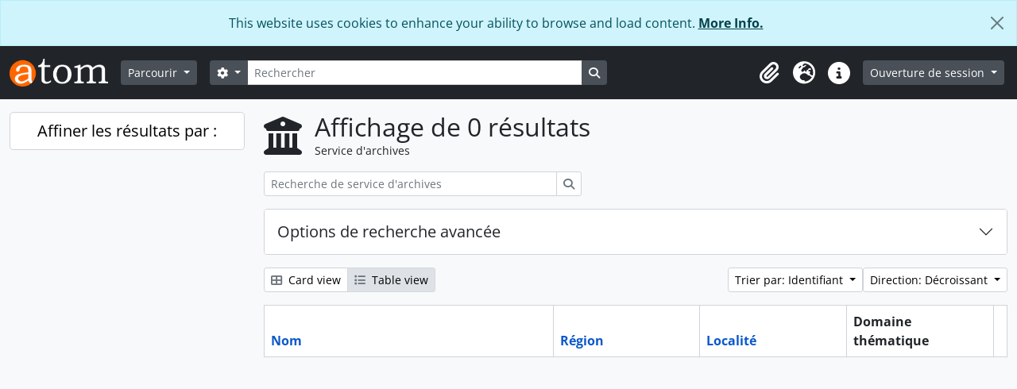

--- FILE ---
content_type: text/html; charset=utf-8
request_url: https://archiwum.uni.wroc.pl/index.php/repository/browse?sf_culture=fr&sort=identifier&types=252&locality=Wroc%C5%82aw&view=table&sortDir=desc
body_size: 24926
content:
<!DOCTYPE html>
<html lang="fr" dir="ltr">
  <head>
    <meta charset="utf-8">
    <meta name="viewport" content="width=device-width, initial-scale=1">
    <title>Dépôt browse - Archiwum Cyfrowe</title>
        <link rel="shortcut icon" href="/favicon.ico">
    <script defer src="/dist/js/vendor.bundle.1697f26639ee588df9ee.js"></script><script defer src="/dist/js/arDominionB5Plugin.bundle.7522e096e2153c557e7c.js"></script><link href="/dist/css/arDominionB5Plugin.bundle.f93253c1b4f1a0e1d6f5.css" rel="stylesheet">
      </head>
  <body class="d-flex flex-column min-vh-100 repository browse show-edit-tooltips">
        <div class="visually-hidden-focusable p-3 border-bottom">
  <a class="btn btn-sm btn-secondary" href="#main-column">
    Skip to main content  </a>
</div>
    
<div id="privacy-message" class="alert alert-info alert-dismissible rounded-0 text-center mb-0" role="alert">
  <p>This website uses cookies to enhance your ability to browse and load content. <a href="/privacy">More Info.</a></p>  <button type="button" class="btn-close" data-bs-dismiss="alert" aria-label="Fermer"></button>
</div>



<header id="top-bar" class="navbar navbar-expand-lg navbar-dark bg-dark" role="navigation" aria-label="Main navigation">
  <div class="container-fluid">
          <a class="navbar-brand d-flex flex-wrap flex-lg-nowrap align-items-center py-0 me-0" href="/index.php/" title="Accueil" rel="home">
                  <img alt="AtoM logo" class="d-inline-block my-2 me-3" height="35" src="/plugins/arDominionB5Plugin/images/logo.png" />                      </a>
        <button class="navbar-toggler atom-btn-secondary my-2 me-1 px-1" type="button" data-bs-toggle="collapse" data-bs-target="#navbar-content" aria-controls="navbar-content" aria-expanded="false">
      <i 
        class="fas fa-2x fa-fw fa-bars" 
        data-bs-toggle="tooltip"
        data-bs-placement="bottom"
        title="Toggle navigation"
        aria-hidden="true">
      </i>
      <span class="visually-hidden">Toggle navigation</span>
    </button>
    <div class="collapse navbar-collapse flex-wrap justify-content-end me-1" id="navbar-content">
      <div class="d-flex flex-wrap flex-lg-nowrap flex-grow-1">
        <div class="dropdown my-2 me-3">
  <button class="btn btn-sm atom-btn-secondary dropdown-toggle" type="button" id="browse-menu" data-bs-toggle="dropdown" aria-expanded="false">
    Parcourir  </button>
  <ul class="dropdown-menu mt-2" aria-labelledby="browse-menu">
    <li>
      <h6 class="dropdown-header">
        Parcourir      </h6>
    </li>
                  <li id="node_browseInformationObjects">
          <a class="dropdown-item" href="/index.php/informationobject/browse" title="Descriptions archivistiques">Descriptions archivistiques</a>        </li>
                        <li id="node_browseActors">
          <a class="dropdown-item" href="/index.php/actor/browse" title="Notices d&#039;autorité">Notices d&#039;autorité</a>        </li>
                        <li id="node_browseRepositories">
          <a class="dropdown-item" href="/index.php/repository/browse" title="Services d&#039;archives">Services d&#039;archives</a>        </li>
                        <li id="node_browseFunctions">
          <a class="dropdown-item" href="/index.php/function/browse" title="Fonctions">Fonctions</a>        </li>
                        <li id="node_browseSubjects">
          <a class="dropdown-item" href="/index.php/taxonomy/index/id/35" title="Sujets">Sujets</a>        </li>
                        <li id="node_browsePlaces">
          <a class="dropdown-item" href="/index.php/taxonomy/index/id/42" title="Lieux">Lieux</a>        </li>
                        <li id="node_browseDigitalObjects">
          <a class="dropdown-item" href="/index.php/informationobject/browse?view=card&amp;onlyMedia=1&amp;topLod=0" title="Documents numériques">Documents numériques</a>        </li>
            </ul>
</div>
        <form
  id="search-box"
  class="d-flex flex-grow-1 my-2"
  role="search"
  action="/index.php/informationobject/browse">
  <h2 class="visually-hidden">Rechercher</h2>
  <input type="hidden" name="topLod" value="0">
  <input type="hidden" name="sort" value="relevance">
  <div class="input-group flex-nowrap">
    <button
      id="search-box-options"
      class="btn btn-sm atom-btn-secondary dropdown-toggle"
      type="button"
      data-bs-toggle="dropdown"
      data-bs-auto-close="outside"
      aria-expanded="false">
      <i class="fas fa-cog" aria-hidden="true"></i>
      <span class="visually-hidden">Search options</span>
    </button>
    <div class="dropdown-menu mt-2" aria-labelledby="search-box-options">
              <div class="px-3 py-2">
          <div class="form-check">
            <input
              class="form-check-input"
              type="radio"
              name="repos"
              id="search-realm-global"
              checked
              value>
            <label class="form-check-label" for="search-realm-global">
              Recherche générale            </label>
          </div>
                            </div>
        <div class="dropdown-divider"></div>
            <a class="dropdown-item" href="/index.php/informationobject/browse?showAdvanced=1&topLod=0">
        Recherche avancée      </a>
    </div>
    <input
      id="search-box-input"
      class="form-control form-control-sm dropdown-toggle"
      type="search"
      name="query"
      autocomplete="off"
      value=""
      placeholder="Rechercher"
      data-url="/index.php/search/autocomplete"
      data-bs-toggle="dropdown"
      aria-label="Rechercher"
      aria-expanded="false">
    <ul id="search-box-results" class="dropdown-menu mt-2" aria-labelledby="search-box-input"></ul>
    <button class="btn btn-sm atom-btn-secondary" type="submit">
      <i class="fas fa-search" aria-hidden="true"></i>
      <span class="visually-hidden">Search in browse page</span>
    </button>
  </div>
</form>
      </div>
      <div class="d-flex flex-nowrap flex-column flex-lg-row align-items-strech align-items-lg-center">
        <ul class="navbar-nav mx-lg-2">
                    <li class="nav-item dropdown d-flex flex-column">
  <a
    class="nav-link dropdown-toggle d-flex align-items-center p-0"
    href="#"
    id="clipboard-menu"
    role="button"
    data-bs-toggle="dropdown"
    aria-expanded="false"
    data-total-count-label="records added"
    data-alert-close="Fermer"
    data-load-alert-message="Une erreur s'est produite lors du chargement du contenu du presse-papier."
    data-export-alert-message="Le presse-papier est vide pour ce type d'entité."
    data-export-check-url="/index.php/clipboard/exportCheck"
    data-delete-alert-message="Note : les éléments désélectionnés seront retirés du presse-papier lorsque la page sera actualisée. Vous pouvez les sélectionner à nouveau ou actualiser la page pour les retirer complètement. L'utilisation de l'aperçu d'impression actualisera également la page, les éléments désélectionnés seront donc perdus !">
    <i
      class="fas fa-2x fa-fw fa-paperclip px-0 px-lg-2 py-2"
      data-bs-toggle="tooltip"
      data-bs-placement="bottom"
      data-bs-custom-class="d-none d-lg-block"
      title="Presse-papier"
      aria-hidden="true">
    </i>
    <span class="d-lg-none mx-1" aria-hidden="true">
      Presse-papier    </span>
    <span class="visually-hidden">
      Presse-papier    </span>
  </a>
  <ul class="dropdown-menu dropdown-menu-end mb-2" aria-labelledby="clipboard-menu">
    <li>
      <h6 class="dropdown-header">
        Presse-papier      </h6>
    </li>
    <li class="text-muted text-nowrap px-3 pb-2">
      <span
        id="counts-block"
        data-information-object-label="Description archivistique"
        data-actor-object-label="Notice d'autorité"
        data-repository-object-label="Service d'archives">
      </span>
    </li>
                  <li id="node_clearClipboard">
          <a class="dropdown-item" href="/index.php/" title="Effacer toutes les sélections">Effacer toutes les sélections</a>        </li>
                        <li id="node_goToClipboard">
          <a class="dropdown-item" href="/index.php/clipboard/view" title="Aller au presse-papier">Aller au presse-papier</a>        </li>
                        <li id="node_loadClipboard">
          <a class="dropdown-item" href="/index.php/clipboard/load" title="Load clipboard">Load clipboard</a>        </li>
                        <li id="node_saveClipboard">
          <a class="dropdown-item" href="/index.php/clipboard/save" title="Save clipboard">Save clipboard</a>        </li>
            </ul>
</li>
                      <li class="nav-item dropdown d-flex flex-column">
  <a
    class="nav-link dropdown-toggle d-flex align-items-center p-0"
    href="#"
    id="language-menu"
    role="button"
    data-bs-toggle="dropdown"
    aria-expanded="false">
    <i
      class="fas fa-2x fa-fw fa-globe-europe px-0 px-lg-2 py-2"
      data-bs-toggle="tooltip"
      data-bs-placement="bottom"
      data-bs-custom-class="d-none d-lg-block"
      title="Langue"
      aria-hidden="true">
    </i>
    <span class="d-lg-none mx-1" aria-hidden="true">
      Langue    </span>
    <span class="visually-hidden">
      Langue    </span>  
  </a>
  <ul class="dropdown-menu dropdown-menu-end mb-2" aria-labelledby="language-menu">
    <li>
      <h6 class="dropdown-header">
        Langue      </h6>
    </li>
          <li>
        <a class="dropdown-item" href="/index.php/repository/browse?sf_culture=en&amp;sort=identifier&amp;types=252&amp;locality=Wroc%C5%82aw&amp;view=table&amp;sortDir=desc" title="English">English</a>      </li>
          <li>
        <a class="dropdown-item" href="/index.php/repository/browse?sf_culture=fr&amp;sort=identifier&amp;types=252&amp;locality=Wroc%C5%82aw&amp;view=table&amp;sortDir=desc" title="Français">Français</a>      </li>
          <li>
        <a class="dropdown-item" href="/index.php/repository/browse?sf_culture=es&amp;sort=identifier&amp;types=252&amp;locality=Wroc%C5%82aw&amp;view=table&amp;sortDir=desc" title="Español">Español</a>      </li>
          <li>
        <a class="dropdown-item" href="/index.php/repository/browse?sf_culture=nl&amp;sort=identifier&amp;types=252&amp;locality=Wroc%C5%82aw&amp;view=table&amp;sortDir=desc" title="Nederlands">Nederlands</a>      </li>
          <li>
        <a class="dropdown-item" href="/index.php/repository/browse?sf_culture=pt&amp;sort=identifier&amp;types=252&amp;locality=Wroc%C5%82aw&amp;view=table&amp;sortDir=desc" title="Português">Português</a>      </li>
          <li>
        <a class="dropdown-item" href="/index.php/repository/browse?sf_culture=pl&amp;sort=identifier&amp;types=252&amp;locality=Wroc%C5%82aw&amp;view=table&amp;sortDir=desc" title="Polski">Polski</a>      </li>
      </ul>
</li>
                    <li class="nav-item dropdown d-flex flex-column">
  <a
    class="nav-link dropdown-toggle d-flex align-items-center p-0"
    href="#"
    id="quick-links-menu"
    role="button"
    data-bs-toggle="dropdown"
    aria-expanded="false">
    <i
      class="fas fa-2x fa-fw fa-info-circle px-0 px-lg-2 py-2"
      data-bs-toggle="tooltip"
      data-bs-placement="bottom"
      data-bs-custom-class="d-none d-lg-block"
      title="Liens rapides"
      aria-hidden="true">
    </i>
    <span class="d-lg-none mx-1" aria-hidden="true">
      Liens rapides    </span> 
    <span class="visually-hidden">
      Liens rapides    </span>
  </a>
  <ul class="dropdown-menu dropdown-menu-end mb-2" aria-labelledby="quick-links-menu">
    <li>
      <h6 class="dropdown-header">
        Liens rapides      </h6>
    </li>
                  <li id="node_home">
          <a class="dropdown-item" href="/index.php/" title="Accueil">Accueil</a>        </li>
                        <li id="node_about">
          <a class="dropdown-item" href="/index.php/about" title="À propos">À propos</a>        </li>
                        <li id="node_help">
          <a class="dropdown-item" href="http://docs.accesstomemory.org/" title="Aide">Aide</a>        </li>
                                                      <li id="node_privacy">
          <a class="dropdown-item" href="/index.php/privacy" title="Privacy Policy">Privacy Policy</a>        </li>
            </ul>
</li>
        </ul>
              <div class="dropdown my-2">
    <button class="btn btn-sm atom-btn-secondary dropdown-toggle" type="button" id="user-menu" data-bs-toggle="dropdown" data-bs-auto-close="outside" aria-expanded="false">
      Ouverture de session    </button>
    <div class="dropdown-menu dropdown-menu-lg-end mt-2" aria-labelledby="user-menu">
      <div>
        <h6 class="dropdown-header">
          Avez-vous un compte ?        </h6>
      </div>
      <form class="mx-3 my-2" action="/index.php/user/login" method="post">        <input type="hidden" name="_csrf_token" value="8a1299ca95d9a35a4d0f2cea8082697f" id="csrf_token" /><input type="hidden" name="next" value="http://archiwum.uni.wroc.pl/index.php/repository/browse?sf_culture=fr&amp;sort=identifier&amp;types=252&amp;locality=Wroc%C5%82aw&amp;view=table&amp;sortDir=desc" id="next" />        <div class="mb-3"><label class="form-label" for="email">Courriel<span aria-hidden="true" class="text-primary ms-1"><strong>*</strong></span><span class="visually-hidden">This field is required.</span></label><input type="text" name="email" class="form-control-sm form-control" id="email" /></div>        <div class="mb-3"><label class="form-label" for="password">Mot de passe<span aria-hidden="true" class="text-primary ms-1"><strong>*</strong></span><span class="visually-hidden">This field is required.</span></label><input type="password" name="password" class="form-control-sm form-control" autocomplete="off" id="password" /></div>        <button class="btn btn-sm atom-btn-secondary" type="submit">
          Ouverture de session        </button>
      </form>
    </div>
  </div>
      </div>
    </div>
  </div>
</header>

    
<div id="wrapper" class="container-xxl pt-3 flex-grow-1">
            <div class="row">
    <div id="sidebar" class="col-md-3">
      
  <h2 class="d-grid">
    <button
      class="btn btn-lg atom-btn-white collapsed text-wrap"
      type="button"
      data-bs-toggle="collapse"
      data-bs-target="#collapse-aggregations"
      aria-expanded="false"
      aria-controls="collapse-aggregations">
      Affiner les résultats par :    </button>
  </h2>

  <div class="collapse" id="collapse-aggregations">

      
      
      
      
      
      
  </div>

    </div>
    <div id="main-column" role="main" class="col-md-9">
        <div class="multiline-header d-flex align-items-center mb-3">
    <i class="fas fa-3x fa-university me-3" aria-hidden="true"></i>
    <div class="d-flex flex-column">
      <h1 class="mb-0" aria-describedby="heading-label">
        Affichage de 0 résultats      </h1>
      <span class="small" id="heading-label">
        Service d'archives      </span>
    </div>
  </div>
        <div class="d-inline-block mb-3">
    <form
  id="inline-search"
  method="get"
  action="/index.php/repository/browse?view=table"
  role="search"
  aria-label="Service d&#039;archives">

      <input type="hidden" name="view" value="table"/>
  
  <div class="input-group flex-nowrap">
    
    <input
      class="form-control form-control-sm"
      type="search"
      name="subquery"
      value=""
      placeholder="Recherche de service d&#039;archives"
      aria-label="Recherche de service d&#039;archives">

    
    <button class="btn btn-sm atom-btn-white" type="submit">
      <i class="fas fa-search" aria-hidden="true"></i>
      <span class="visually-hidden">Rechercher</span>
    </button>
  </div>

</form>
  </div>

  <div class="accordion mb-3" role="search">
    <div class="accordion-item">
      <h2 class="accordion-header" id="heading-adv-search">
        <button class="accordion-button collapsed" type="button" data-bs-toggle="collapse" data-bs-target="#collapse-adv-search" aria-expanded="false" aria-controls="collapse-adv-search">
          Options de recherche avancée        </button>
      </h2>
      <div id="collapse-adv-search" class="accordion-collapse collapse" aria-labelledby="heading-adv-search">
        <div class="accordion-body">
          <form method="get">

      <input type="hidden" name="sort" value="identifier"/>
      <input type="hidden" name="locality" value="Wrocław"/>
      <input type="hidden" name="view" value="table"/>
  
  <div class="row mb-4">

    <div class="col-md-4">
      <label class="form-label" for="thematicAreas">Domaine thématique</label>
      <select class="form-select" name="thematicAreas" id="thematicAreas">
        <option selected="selected"></option>
                  <option value="349">
            Peuples autochtones          </option>
                  <option value="351">
            Arts et culture          </option>
                  <option value="360">
            Droit et justice          </option>
                  <option value="363">
            Richesses naturelles          </option>
                  <option value="364">
            Politique et gouvernement          </option>
                  <option value="368">
            Sciences et technologie          </option>
                  <option value="370">
            Transport          </option>
                  <option value="371">
            Voyages et exploration          </option>
                  <option value="5573">
            gromadzi akta państwowych i samorządowych jednostek organizacyjnych          </option>
                  <option value="355">
            Vie privée          </option>
                  <option value="356">
            Généalogique          </option>
                  <option value="367">
            Religion          </option>
                  <option value="358">
            Industries, fabrication, et commerce          </option>
                  <option value="361">
            Médecine et santé          </option>
                  <option value="362">
            Forces armées          </option>
                  <option value="365">
            Populations          </option>
                  <option value="366">
            Loisirs et sports          </option>
                  <option value="350">
            Agriculture          </option>
                  <option value="352">
            Communication          </option>
                  <option value="353">
            Éducation          </option>
                  <option value="354">
            Environnement          </option>
                  <option value="357">
            Géographie          </option>
                  <option value="359">
            Travail          </option>
                  <option value="369">
            Vie sociale          </option>
              </select>
    </div>

    <div class="col-md-4">
      <label class="form-label" for="types">Type d'archives</label>
      <select class="form-select" name="types" id="types">
        <option selected="selected"></option>
                  <option value="251">
            Religieux          </option>
                  <option value="247">
            National          </option>
                  <option value="258">
            Privé          </option>
                  <option value="246">
            International          </option>
                  <option value="248">
            Régional          </option>
                  <option value="249">
            Provincial/d&#039;État          </option>
                  <option value="252">
            Universitaire          </option>
                  <option value="254">
            Indigène          </option>
                  <option value="256">
            Médical          </option>
                  <option value="257">
            Forces armées          </option>
                  <option value="250">
            Communautaire          </option>
                  <option value="253">
            Municipal          </option>
                  <option value="255">
            Scolaire          </option>
              </select>
    </div>

    <div class="col-md-4">
      <label class="form-label" for="regions">Région</label>
      <select class="form-select" name="regions" id="regions">
        <option selected="selected"></option>
                                                                                                                                      </select>
    </div>

  </div>

  <ul class="actions mb-1 nav gap-2 justify-content-center">
    <li><input type="submit" class="btn atom-btn-outline-light" value="Configurer les filtres"></li>
  </ul>

</form>
        </div>
      </div>
    </div>
  </div>

  <div class="d-flex flex-wrap gap-2 mb-3">
    <div class="btn-group btn-group-sm" role="group" aria-label="View options">
  <a
    class="btn atom-btn-white text-wrap"
        href="/index.php/repository/browse?view=card&sf_culture=fr&sort=identifier&types=252&locality=Wroc%C5%82aw&sortDir=desc">
    <i class="fas fa-th-large me-1" aria-hidden="true"></i>
    Card view  </a>
  <a
    class="btn atom-btn-white text-wrap active"
    aria-current="page"    href="/index.php/repository/browse?view=table&sf_culture=fr&sort=identifier&types=252&locality=Wroc%C5%82aw&sortDir=desc">
    <i class="fas fa-list me-1" aria-hidden="true"></i>
    Table view  </a>
</div>

    <div class="d-flex flex-wrap gap-2 ms-auto">
      
<div class="dropdown d-inline-block">
  <button class="btn btn-sm atom-btn-white dropdown-toggle text-wrap" type="button" id="sort-button" data-bs-toggle="dropdown" aria-expanded="false">
    Trier par: Identifiant  </button>
  <ul class="dropdown-menu dropdown-menu-end mt-2" aria-labelledby="sort-button">
          <li>
        <a
          href="/index.php/repository/browse?sort=lastUpdated&sf_culture=fr&types=252&locality=Wroc%C5%82aw&view=table&sortDir=desc"
          class="dropdown-item">
          Date modifiée        </a>
      </li>
          <li>
        <a
          href="/index.php/repository/browse?sort=alphabetic&sf_culture=fr&types=252&locality=Wroc%C5%82aw&view=table&sortDir=desc"
          class="dropdown-item">
          Nom        </a>
      </li>
          <li>
        <a
          href="/index.php/repository/browse?sort=identifier&sf_culture=fr&types=252&locality=Wroc%C5%82aw&view=table&sortDir=desc"
          class="dropdown-item active">
          Identifiant        </a>
      </li>
      </ul>
</div>


<div class="dropdown d-inline-block">
  <button class="btn btn-sm atom-btn-white dropdown-toggle text-wrap" type="button" id="sortDir-button" data-bs-toggle="dropdown" aria-expanded="false">
    Direction: Décroissant  </button>
  <ul class="dropdown-menu dropdown-menu-end mt-2" aria-labelledby="sortDir-button">
          <li>
        <a
          href="/index.php/repository/browse?sortDir=asc&sf_culture=fr&sort=identifier&types=252&locality=Wroc%C5%82aw&view=table"
          class="dropdown-item">
          Croissant        </a>
      </li>
          <li>
        <a
          href="/index.php/repository/browse?sortDir=desc&sf_culture=fr&sort=identifier&types=252&locality=Wroc%C5%82aw&view=table"
          class="dropdown-item active">
          Décroissant        </a>
      </li>
      </ul>
</div>
    </div>
  </div>
            <div class="table-responsive mb-3">
  <table class="table table-bordered mb-0">
    <thead>
      <tr>
        <th class="sortable w-40">
          <a title="Trier" class="sortable" href="/index.php/repository/browse?sort=nameUp&amp;sf_culture=fr&amp;types=252&amp;locality=Wroc%C5%82aw&amp;view=table&amp;sortDir=desc">Nom</a>
                  </th>

        <th class="sortable w-20">
          <a title="Trier" class="sortable" href="/index.php/repository/browse?sort=regionUp&amp;sf_culture=fr&amp;types=252&amp;locality=Wroc%C5%82aw&amp;view=table&amp;sortDir=desc">Région</a>
                  </th>

        <th class="sortable w-20">
          <a title="Trier" class="sortable" href="/index.php/repository/browse?sort=localityUp&amp;sf_culture=fr&amp;types=252&amp;locality=Wroc%C5%82aw&amp;view=table&amp;sortDir=desc">Localité</a>
                  </th>

        <th class="w-20">
          Domaine thématique        </th>

        <th>
          <span class="visually-hidden">Presse-papier</span>
        </th>
      </tr>
    </thead>

      </table>
</div>
              </div>
  </div>
</div>

        <footer>

  
  
  <div id="print-date">
    Imprimé : 2026-01-30  </div>

  <div id="js-i18n">
    <div id="read-more-less-links"
      data-read-more-text="Read more" 
      data-read-less-text="Read less">
    </div>
  </div>

</footer>

  <script nonce=38e6cc44750c9723962e62c0c14f3442 async src="https://www.googletagmanager.com/gtag/js?id=G-CZQ25CBCKR"></script>
  <script nonce=38e6cc44750c9723962e62c0c14f3442>
    window.dataLayer = window.dataLayer || [];
    function gtag(){dataLayer.push(arguments);}
    gtag('js', new Date());
        gtag('config', 'G-CZQ25CBCKR');
  </script>
  </body>
</html>
